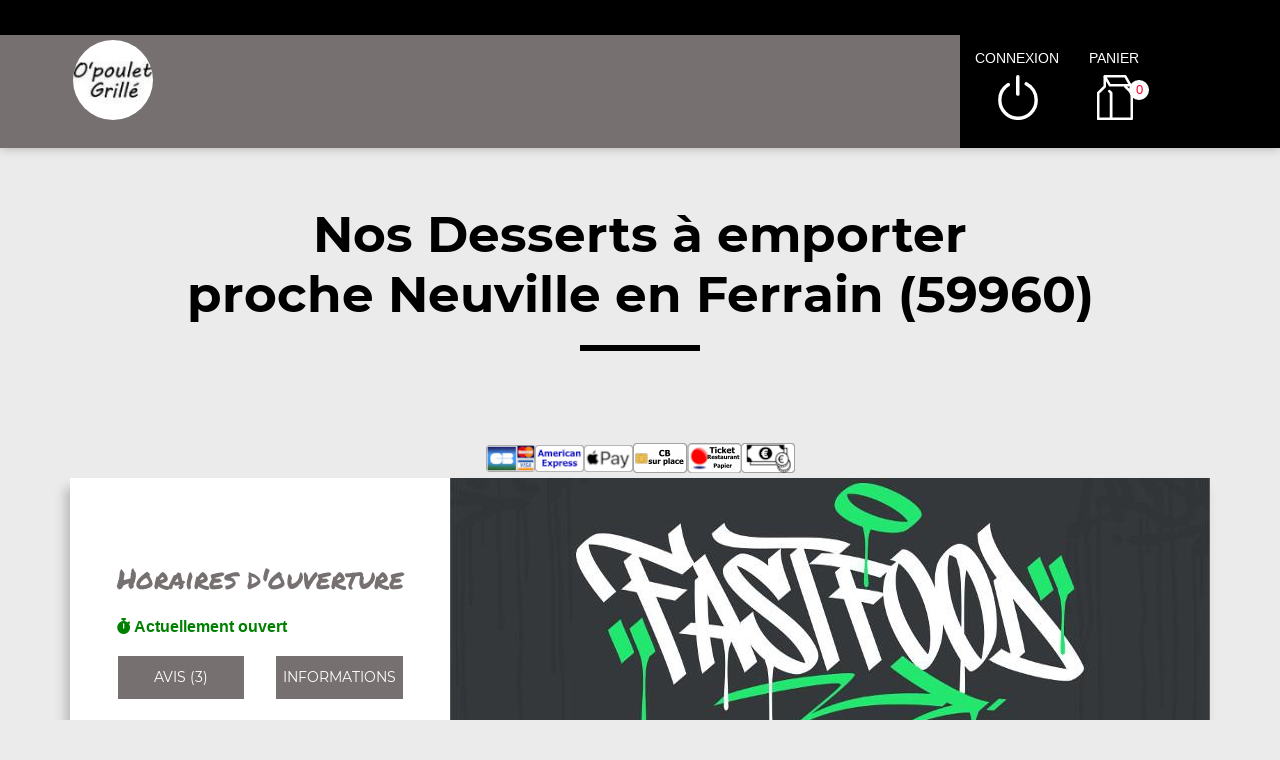

--- FILE ---
content_type: text/css; charset: UTF-8;charset=UTF-8
request_url: https://opoulet-grille.fr/site_v3/css/style_carte_vit_dynamique.css?09062025105814
body_size: -50
content:
:root{
    --couleur_principale:#767070;
    --couleur_secondaire:#717171;
    --couleur_principale_bis:#767070;
    --couleur_secondaire_bis:#717171;
}

.rating.note-globale .star:nth-child(-n+1) .star-1, .rating.note-globale .star:nth-child(-n+2) .star-2,
.rating.note-globale .star:nth-child(-n+3) .star-3, .rating.note-globale .star:nth-child(-n+4) .star-4,
.rating.note-globale .star:nth-child(-n+5) .star-5, .rating.note-globale .star:nth-child(-n+5) .star-moy,
.rating.note-globale .star:nth-child(-n+1) .star-1:before, .rating.note-globale .star:nth-child(-n+2) .star-2:before,
.rating.note-globale .star:nth-child(-n+3) .star-3:before, .rating.note-globale .star:nth-child(-n+4) .star-4:before,
.rating.note-globale .star:nth-child(-n+5) .star-5:before, .rating.note-globale .star:nth-child(-n+5) .star-moy:before,
.rating.note-globale .star:nth-child(-n+1) .star-1:after,  .rating.note-globale .star:nth-child(-n+2) .star-2:after,
.rating.note-globale .star:nth-child(-n+3) .star-3:after,  .rating.note-globale .star:nth-child(-n+4) .star-4:after,
.rating.note-globale .star:nth-child(-n+5) .star-5:after, .rating.note-globale .star:nth-child(-n+5) .star-moy:after {
    border-bottom-color:#d9242e;
    margin-right:5px;
}
.rating.note-id-52136 .star:nth-child(-n+5) .star-moy, .rating.note-id-52136 .star:nth-child(-n+5) .star-moy:before, .rating.note-id-52136 .star:nth-child(-n+5) .star-moy:after {border-bottom-color:#d9242e; margin-right:5px;}
.rating.note-id-50333 .star:nth-child(-n+5) .star-moy, .rating.note-id-50333 .star:nth-child(-n+5) .star-moy:before, .rating.note-id-50333 .star:nth-child(-n+5) .star-moy:after {border-bottom-color:#d9242e; margin-right:5px;}
.rating.note-id-46619 .star:nth-child(-n+5) .star-moy, .rating.note-id-46619 .star:nth-child(-n+5) .star-moy:before, .rating.note-id-46619 .star:nth-child(-n+5) .star-moy:after {border-bottom-color:#d9242e; margin-right:5px;}

